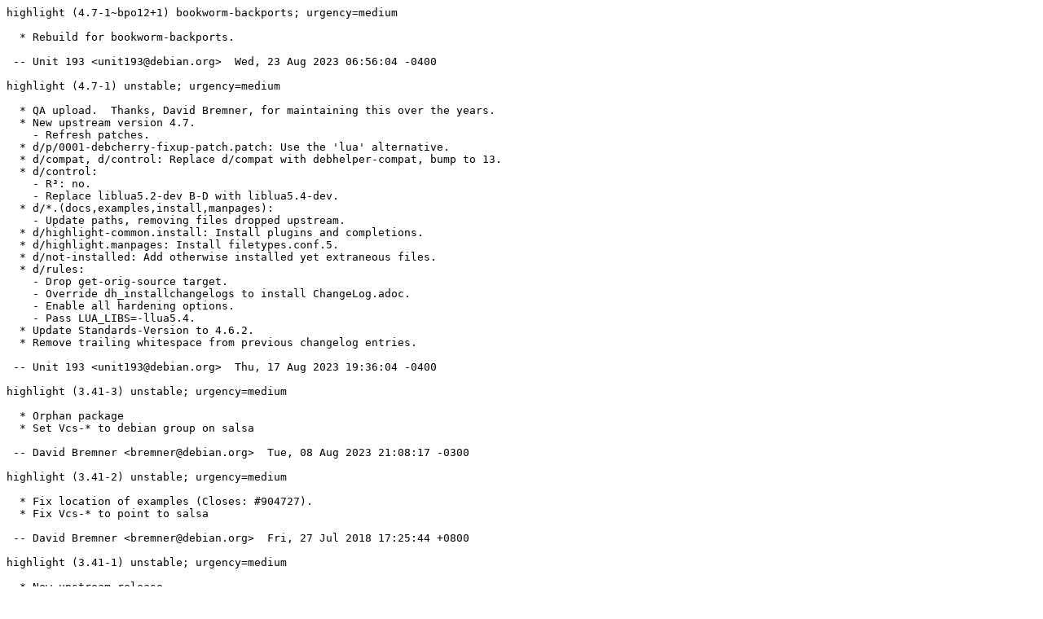

--- FILE ---
content_type: text/plain; charset=utf-8
request_url: https://metadata.ftp-master.debian.org/changelogs/main/h/highlight/highlight_4.7-1~bpo12+1_changelog
body_size: 3783
content:
highlight (4.7-1~bpo12+1) bookworm-backports; urgency=medium

  * Rebuild for bookworm-backports.

 -- Unit 193 <unit193@debian.org>  Wed, 23 Aug 2023 06:56:04 -0400

highlight (4.7-1) unstable; urgency=medium

  * QA upload.  Thanks, David Bremner, for maintaining this over the years.
  * New upstream version 4.7.
    - Refresh patches.
  * d/p/0001-debcherry-fixup-patch.patch: Use the 'lua' alternative.
  * d/compat, d/control: Replace d/compat with debhelper-compat, bump to 13.
  * d/control:
    - R³: no.
    - Replace liblua5.2-dev B-D with liblua5.4-dev.
  * d/*.(docs,examples,install,manpages):
    - Update paths, removing files dropped upstream.
  * d/highlight-common.install: Install plugins and completions.
  * d/highlight.manpages: Install filetypes.conf.5.
  * d/not-installed: Add otherwise installed yet extraneous files.
  * d/rules:
    - Drop get-orig-source target.
    - Override dh_installchangelogs to install ChangeLog.adoc.
    - Enable all hardening options.
    - Pass LUA_LIBS=-llua5.4.
  * Update Standards-Version to 4.6.2.
  * Remove trailing whitespace from previous changelog entries.

 -- Unit 193 <unit193@debian.org>  Thu, 17 Aug 2023 19:36:04 -0400

highlight (3.41-3) unstable; urgency=medium

  * Orphan package
  * Set Vcs-* to debian group on salsa

 -- David Bremner <bremner@debian.org>  Tue, 08 Aug 2023 21:08:17 -0300

highlight (3.41-2) unstable; urgency=medium

  * Fix location of examples (Closes: #904727).
  * Fix Vcs-* to point to salsa

 -- David Bremner <bremner@debian.org>  Fri, 27 Jul 2018 17:25:44 +0800

highlight (3.41-1) unstable; urgency=medium

  * New upstream release
  * Upstream now includes a patch from James Clark to fix sparc64 (and other)
    builds (Closes: #687740).

 -- David Bremner <bremner@debian.org>  Sun, 03 Dec 2017 13:12:56 -0400

highlight (3.39-1) unstable; urgency=medium

  [ Helmut Grohne ]
  * Fix FTCBFS: (Closes: #875886).
    + Let dh_auto_build pass cross tools to make.
    + make pkg-config substitutable for cross compilation
  [ David Bremner ]
  * new upstream version

 -- David Bremner <bremner@debian.org>  Sun, 15 Oct 2017 09:11:33 -0300

highlight (3.38-1) unstable; urgency=medium

  * New upstream version
  * Drop uploader with no uploads since 2010
  * Use https for Vcs-*
  * use debhelper compat level 10
  * Assert compliance with policy 4.0.0

 -- David Bremner <bremner@debian.org>  Sun, 02 Jul 2017 17:49:51 -0300

highlight (3.18-3) unstable; urgency=medium

  * Upload to unstable (Closes: #723688, #723685)

 -- David Bremner <bremner@debian.org>  Fri, 15 Aug 2014 17:36:55 -0700

highlight (3.18-2) experimental; urgency=medium

  * Merge perl related changes from 3.9-1.1

 -- David Bremner <bremner@debian.org>  Sat, 09 Aug 2014 22:04:16 -0300

highlight (3.18-1) experimental; urgency=medium

  * New upstream release
  * upload to experimental because of API changes.

 -- David Bremner <bremner@debian.org>  Thu, 07 Aug 2014 22:25:44 -0300

highlight (3.12+svn83-1) experimental; urgency=low

  * Upstream snapshot.
  * Bug fix: "Segmentation fault with --force command line switch on
    unknown file type.", thanks to Jussi Judin (Closes: #698718).
  * Use debhelper compat level 9
  * Enable hardening flags (several patches added).
  * Bump Standards-Version to 3.9.4, no changes.

 -- David Bremner <bremner@debian.org>  Sat, 26 Jan 2013 14:39:00 -0400

highlight (3.9-1.1) unstable; urgency=medium

  * Non-maintainer upload.
  * Fix "hardcodes /usr/lib/perl5":
    - make debian/libhighlight-perl.install executable and use
      $Config{vendorarch} there
    - use debhelper (compat level) 9
    (Closes: #752347)

 -- gregor herrmann <gregoa@debian.org>  Sat, 02 Aug 2014 17:41:29 +0200

highlight (3.9-1) unstable; urgency=low

  * New upstream release.
    - updated plugin interface
    - ctags plugin
    - improved perl and N3 definitions

 -- David Bremner <bremner@debian.org>  Wed, 23 May 2012 13:31:10 -0300

highlight (3.8-2) unstable; urgency=low

  * remove faulty postrm; this script caused a file owned by
    highlight-common to be removed when highlight is removed.
    This is related to, but does not fix #662748.

 -- David Bremner <bremner@debian.org>  Tue, 06 Mar 2012 09:59:41 -0400

highlight (3.8-1) unstable; urgency=low

  * New upstream release
    - removed patch to SWIG perl binding, now upstream
    - Bug fix: "Shebang regexes to cover more use cases", thanks to Georgios
      M. Zarkadas (Closes: #659384).
    - Bug fix: "Shebangs match the entire first line and not the start of
      it", thanks to Georgios M. Zarkadas (Closes: #659325).
    - Bug fix: "HLCmdLineApp::getFileSuffix should search for dots only in
      basename of the argument", thanks to Georgios M. Zarkadas
      (Closes: #661072).
    -fixed memory leak in astyle's SSFormatter (patch by MENG Wei)
  * Bump Standards-Version to 3.9.3, no changes.

 -- David Bremner <bremner@debian.org>  Sun, 04 Mar 2012 20:23:43 -0400

highlight (3.7-2) unstable; urgency=low

  * Put back missing patch for perl compilation flags
    thanks to Joey Hess for reporting (Closes: #657901).

 -- David Bremner <bremner@debian.org>  Sun, 29 Jan 2012 15:39:19 -0400

highlight (3.7-1) unstable; urgency=low

  * New upstream release.

 -- David Bremner <bremner@debian.org>  Thu, 26 Jan 2012 22:40:15 -0400

highlight (3.6-1) unstable; urgency=low

  * New upstream release
  * Drop patch "character literal breaks highlight", now upstream.
  * Patch: Make compilation flags for perl extension match perl. Thanks
    to Joey Hess for the report, Gregor Herrmann for the fix (Closes: #649759).

 -- David Bremner <bremner@debian.org>  Sun, 27 Nov 2011 09:28:11 -0800

highlight (3.5-3) unstable; urgency=low

  * Cherry pick fix: "character literal breaks highlight", thanks to
    kakadu for reporting.  (Closes: #639777). Thanks to André Simon for
    the fast fix.

 -- David Bremner <bremner@debian.org>  Wed, 31 Aug 2011 21:53:11 -0300

highlight (3.5-2) unstable; urgency=low

  * Build with default boost (1.46 currently).

 -- David Bremner <bremner@debian.org>  Sat, 04 Jun 2011 11:27:12 -0300

highlight (3.5-1) unstable; urgency=low

  * New upstream release
  * Bug fix: "highlight --force doesn't work", thanks to Stefan Bühler
    (Closes: #628934).

 -- David Bremner <bremner@debian.org>  Fri, 03 Jun 2011 19:03:23 -0300

highlight (3.4-2) unstable; urgency=low

  * Add "Breaks: gtk-doc-tools (<< 1.17-2)". (Closes: #623497)
    - The command line arguments of version 3 are incompatible with version 2.
  * Update Standards-version to 3.9.2 (no changes)

 -- David Bremner <bremner@debian.org>  Sat, 23 Apr 2011 08:34:45 -0300

highlight (3.4-1) unstable; urgency=low

  * New upstream release
  * Update Standards-version header to 3.9.1; actual upgrade already done.

 -- David Bremner <bremner@debian.org>  Fri, 01 Apr 2011 09:51:04 -0300

highlight (3.3-1) experimental; urgency=low

  * New upstream version
    - restores @highlight pass-through

 -- David Bremner <bremner@debian.org>  Wed, 29 Dec 2010 16:16:12 -0400

highlight (3.2+svn19-1) experimental; urgency=low

  * New upstream snapshot
    - adds DataDir to swig interface.
  * Fix changelog typos.
  * Update standards version to 3.9.1
    - remove Conflicts from highlight-common (there is a Breaks now).

 -- David Bremner <bremner@debian.org>  Sat, 04 Dec 2010 11:24:27 -0400

highlight (3.2-2) experimental; urgency=low

  * Add versioned depends on highlight-common. Add breaks to
    highlight-common (Closes: #605549).

 -- David Bremner <bremner@debian.org>  Thu, 02 Dec 2010 17:46:23 -0400

highlight (3.2-1) experimental; urgency=low

  * New upstream release.
  * Change email in uploaders.
  * Remove DM-Upload-Allowed (no longer needed).

 -- David Bremner <bremner@debian.org>  Thu, 18 Nov 2010 17:04:57 -0800

highlight (2.16-1) unstable; urgency=low

  * New Upstream Version
    - includes new version (1.24) of astyle code
    - some new and updated languages.
    - update desktop file

 -- David Bremner <bremner@unb.ca>  Fri, 02 Apr 2010 08:54:40 -0300

highlight (2.15-1) unstable; urgency=low

  * New Upstream Version
  * Tidy up dh_make templates that crept into last source package
  * DM-Upload-Allowed as of 2.14-1
  * Update standards version to 3.8.4 (no changes)

 -- David Bremner <bremner@unb.ca>  Tue, 02 Mar 2010 15:17:48 -0400

highlight (2.14-1) unstable; urgency=low

  * New Upstream 2.14
  * convert to 3.0 (quilt) source format to support tar.bz2 upstream

 -- David Bremner <bremner@unb.ca>  Mon, 15 Feb 2010 08:55:16 -0400

highlight (2.12-1) unstable; urgency=low

  * New upstream release.
  * Added co-maintainer (Closes:#541332)

 -- Ayman Negm <negm@debian.org>  Tue, 29 Sep 2009 10:52:52 +0200

highlight (2.11-1) unstable; urgency=low

  * New upstream version.
  * Change from co-maintainer/uploader to maintainer (Closes: #541332)
  * Update standards version to 3.8.3 (no changes)

 -- David Bremner <bremner@unb.ca>  Thu, 27 Aug 2009 22:45:19 -0300

highlight (2.10-1) unstable; urgency=low

  * New upstream version.

 -- David Bremner <bremner@unb.ca>  Thu, 25 Jun 2009 22:28:52 -0300

highlight (2.9-2) unstable; urgency=low

  * Fix FTBFS on amd64; add -fPIC, build library twice.  Thanks to
    Enrico Zini for pointing out the problem and suggesting the fix.

 -- David Bremner <bremner@unb.ca>  Sat, 06 Jun 2009 21:59:24 -0300

highlight (2.9-1) unstable; urgency=low

  * New Upstream Version
  * New Co-Maintainer
  * Split into highlight-common, highlight, and new package
    libhighlight-perl (Closes: #529869)
  * Update debian/changelog to include permission from Jeff Stuart
    (Closes: #530250)
  * Updated long description, based on upstream (Closes: #414209)
  * Modified debhelper usage to handle DEB_BUILD_OPTIONS=nostrip
    (Closes: #437164)
  * Update standards version to 3.8.1; added Homepage field.

 -- David Bremner <bremner@unb.ca>  Sat, 23 May 2009 19:03:57 -0300

highlight (2.7-0.1) unstable; urgency=low

  * Non-maintainer upload.
  * New upstream version, Closes: #442212
  * Add Martin Michlmayr's gcc-4.4 patch, Closes: #504887
  * debian/control: Add homepage link
  * maintainer badly MIA?

 -- Riku Voipio <riku.voipio@iki.fi>  Mon, 02 Mar 2009 10:50:20 +0200

highlight (2.4.8-1.1) unstable; urgency=medium

  * Non-maintainer upload.
  * Fix FTBFS with GCC 4.3 (Closes: #417223).

 -- Luk Claes <luk@debian.org>  Sun, 09 Mar 2008 15:20:05 +0000

highlight (2.4.8-1) unstable; urgency=low

  * New upstream Release. (closes: #400956)
  * Remove Conf dir in purging package (closes: #365362)

 -- Ayman Negm <negm@debian.org>  Sat,  2 Dec 2006 14:00:51 +0100

highlight (2.4.5-1) unstable; urgency=low

  * New upstream Release.
  * fix amd64 crash. (closes: #351092)

 -- Ayman Negm <negm@debian.org>  Thu, 30 Mar 2006 17:44:36 +0200

highlight (2.4.2-1) unstable; urgency=low

  * New upstream Release.  (closes: #296802)

 -- Ayman Negm <negm@debian.org>  Sun,  9 Oct 2005 10:11:27 +0200

highlight (2.2.8-1) unstable; urgency=low

  * New upstream Release.

 -- Ayman Negm <negm@debian.org>  Wed, 23 Feb 2005 03:27:03 +0100

highlight (2.2.7-1) unstable; urgency=low

  * New upstream Release.

 -- Ayman Negm <negm@debian.org>  Sun, 16 Jan 2005 05:00:22 +0100

highlight (2.2.6-2) unstable; urgency=low

  * applied patch to fix amd64 building error using gcc-4.0
    Thanks to Andreas Jochens <aj@andaco.de> (closes: #286352)

 -- Ayman Negm <negm@debian.org>  Tue, 21 Dec 2004 21:09:35 +0100

highlight (2.2.6-1) unstable; urgency=low

  * New upstream Release.

 -- Ayman Negm <negm@debian.org>  Wed,  8 Dec 2004 20:13:15 +0100

highlight (2.2.5-1) unstable; urgency=low

  * New upstream Release.

 -- Ayman Negm <negm@debian.org>  Sun,  7 Nov 2004 10:19:39 +0100

highlight (2.2.4-1) unstable; urgency=low

  * New upstream Release.

 -- Ayman Negm <negm@debian.org>  Sun,  3 Oct 2004 09:38:45 +0200

highlight (2.2.2-1) unstable; urgency=low

  * New upstream Release.

 -- Ayman Negm <negm@debian.org>  Sat, 24 Jul 2004 23:09:14 +0200

highlight (2.0.25-1) unstable; urgency=low

  * New upstream Release.

 -- Ayman Negm <negm@debian.org>  Thu,  8 Jul 2004 22:05:43 +0200

highlight (2.0.23-1) unstable; urgency=low

  * New upstream Release.

 -- Ayman Negm <negm@debian.org>  Mon, 24 May 2004 22:23:12 +0200

highlight (2.0.22-1) unstable; urgency=low

  * New upstream Release.
  * New Debian policy 3.6.1.

 -- Ayman Negm <negm@debian.org>  Tue, 20 Apr 2004 19:29:15 +0200

highlight (2.0.21-1) unstable; urgency=low

  * New upstream Release.
  * Upstream add user configurations support (closes: #238216)

 -- Ayman Negm <negm@debian.org>  Fri, 26 Mar 2004 23:44:27 +0100

highlight (2.0.20-1) unstable; urgency=low

  * Initial Release.
  * Fixed package description (closes: #236038)
  * Upstream split the package (closes: #236271)

 -- Ayman Negm <negm@debian.org>  Fri,  9 Mar 2004 20:46:43 +0100

highlight (2.0.18-1) unstable; urgency=low

  * Initial Release (closes: #218144).

 -- Ayman Negm <negm@debian.org>  Fri,  20 Feb 2004 09:40:57 +0100
